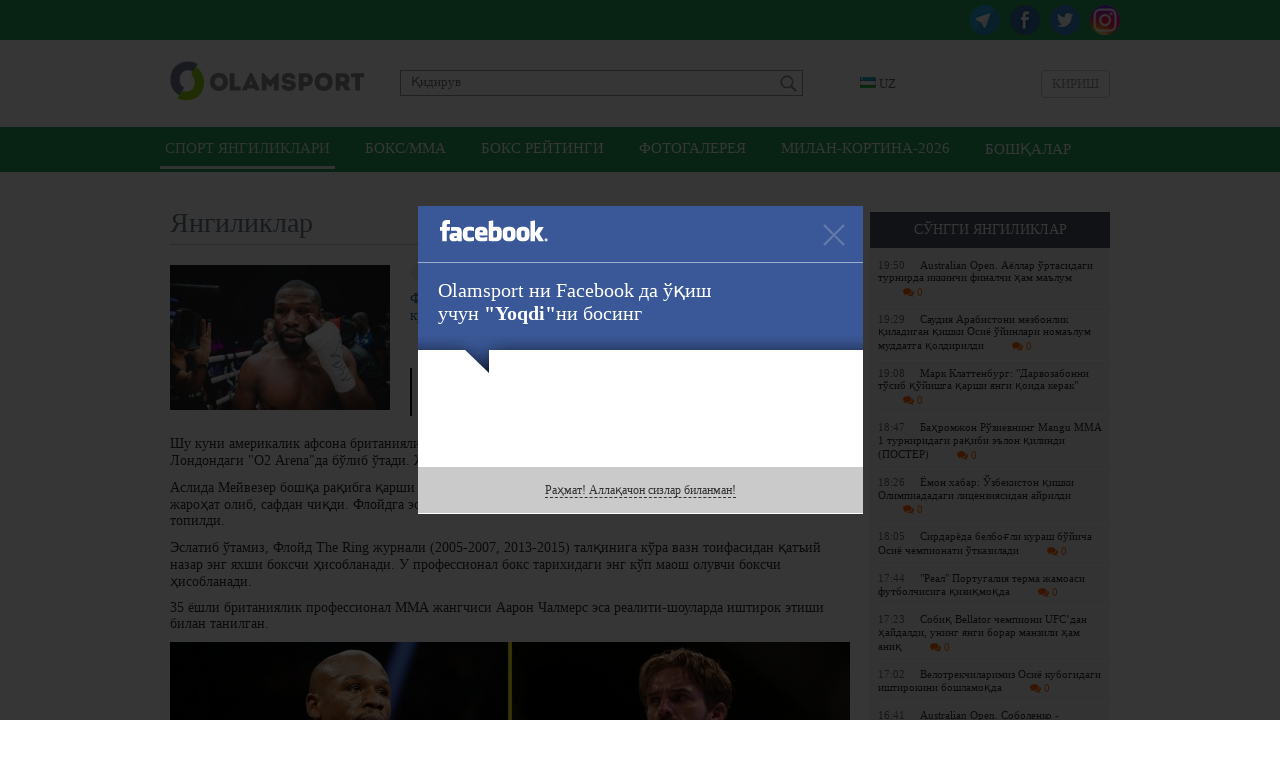

--- FILE ---
content_type: text/html; charset=UTF-8
request_url: https://olamsport.com/uz/news/floyd-meyvezer-uch-kundan-song-mma-jangchisiga-qarshi-ringga-kotariladi
body_size: 42207
content:
<!DOCTYPE html>
<html lang="uz">
<head>
    <meta charset="UTF-8"/>
    <meta name="csrf-param" content="_csrf">
    <meta name="csrf-token" content="f3UYOFLL_bhxaIbtegv40_zUBS7FCjeKJ2Rbk3O2Fms5B0BeKqG_lT9RzoQoc6fjjax_R69vBLsXCTnRQe91GA==">
    <title>Флойд Мейвезер уч кундан сўнг ММА жангчисига қарши рингга кўтарилади  / Olamsport.com</title>
    <meta property="og:type" content="article">
<meta property="og:image" content="https://olamsport.com/upload/storage/253819_680.jpg">
<meta property="og:url" content="https://olamsport.com/uz/news/floyd-meyvezer-uch-kundan-song-mma-jangchisiga-qarshi-ringga-kotariladi">
<meta property="og:title" content="Флойд Мейвезер уч кундан сўнг ММА жангчисига қарши рингга кўтарилади ">
<meta property="og:description" content="25 февраль куни РЕН ТВ телеканали америкалик афсона Флойд Мейвезер иштирокидаги жангни намойиш зтади. ">
<meta property="og:image:width" content="680">
<meta property="og:image:height" content="453">
<meta property="og:site_name" content="Olamsport.com">
<link href="#" rel="publisher">
<link href="https://olamsport.com/m/" rel="alternate" media="only screen and (max-width: 640px)">
<link href="https://olamsport.com/uz/" rel="alternate" hreflang="uz">
<link href="/compiled-assets/all-4f7808015eef0dec36133a76a2175553.css" rel="stylesheet">    <!--<script id="twitter-wjs" type="text/javascript" async defer src="//platform.twitter.com/widgets.js"></script>-->
    <link rel="icon" href="/favicon.ico">
            <script async src="//opx.mytube.uz/www/delivery/asyncjs.php"></script>
        <meta name="google-site-verification" content="CLEMWehT3JyDdapRcQqZ3eaPusBJHAYsSVEWp6nKjZE" />

	<!-- Global site tag (gtag.js) - Google Analytics -->
	<script async src="https://www.googletagmanager.com/gtag/js?id=UA-19444041-12"></script>
	<script>
		window.dataLayer = window.dataLayer || [];
		function gtag(){dataLayer.push(arguments);}
		gtag('js', new Date());

		gtag('config', 'UA-19444041-12');
	</script>

    <!-- Yandex.RTB -->
    <script>window.yaContextCb=window.yaContextCb||[]</script>
    <script src="https://yandex.ru/ads/system/context.js" async></script>
</head>
<body class="alternative">
<div id="fb-root"></div>
<script>
    window.fbAsyncInit = function() {
        FB.init({
            appId      : '255615968127931',
            xfbml      : true,
            version    : 'v3.3'
        });
    };

    (function(d, s, id){
        var js, fjs = d.getElementsByTagName(s)[0];
        if (d.getElementById(id)) {return;}
        js = d.createElement(s); js.id = id;
        js.src = "//connect.facebook.net/uz_UZ/sdk.js";
        fjs.parentNode.insertBefore(js, fjs);
    }(document, 'script', 'facebook-jssdk'));
</script>
<div class="page ">
    <div class="header-social-container">
	<div class="header-social">
		<div class="link">
            <a class="instagram" href="https://www.instagram.com/olamsportcom/" target="_blank"></a>            <a class="twitter" href="https://twitter.com/olamsportcom" target="_blank"></a>            <a class="facebook" href="https://www.facebook.com/Olamsportcom-140305306374992/" target="_blank"></a>            <a class="telegram" href="https://t.me/joinchat/AAAAAD8Gn7Y_0UJvHuG_zg" target="_blank"></a>		</div>
	</div>
</div><header>
    	<div class="inner">
		<div class="banner-top">
            <div class="ads-top"><ins data-revive-zoneid="8" data-revive-id="1d3a6f56e306b9cd6252ee45b6811605" data-revive-language="uz"></ins></div>		</div>
		<div class="head-blocks">
			<a class="ca-logo" href="/uz" title="Olamsport.com">
				<img src="/image/main/logo.png" title="Olamsport.com"/>
			</a>

			<form class="search" action="/uz/news/search" method="get">
				<input type="text" name="q" placeholder="Қидирув"
				       value=""/>
				<button type="submit"></button>
			</form>

            <div class="language-switch">
    <div class="language-inner">
        <a href="javascript:;" class="language-current"><span class="language-sprite-uz"></span>&nbsp;UZ</a>

        <div class="language-dropdown">
            <ul>
                <li class="inactive"><a href="javascript:;" class="language-close"><span class="language-sprite-uz"></span>&nbsp;UZ                    </a></li>
                <li class="separator">Тилни танланг</li>

                <li><span class="language-sprite-oz"></span>&nbsp;<a href="/uz/language/oz">Ozbek</a></li><li><span class="language-sprite-ru"></span>&nbsp;<a href="/uz/language/ru">Русский</a></li>            </ul>
        </div>
    </div>
</div>            <a class="login-popup fancybox fancybox.ajax" href="/uz/login">Кириш</a>		</div>
	</div>
</header>
<div class="header-menu-container">
    <div class="header-menu">
        <div class="inner">
            <ul><li class="active"><a href="/uz">Спорт янгиликлари</a></li>
<li><a href="/uz/?type=5">Бокс/ММА</a></li>
<li><a href="/uz/?type=57">Бокс рейтинги</a></li>
<li><a href="/uz/?type=58">Фотогалерея</a></li>
<li><a href="/uz/?type=64">Милан-Кортина-2026</a></li>
<li class="dropdown-types"><a href="javascript:;">Бошқалар</a></li></ul>        </div>
    </div>
	<div class="dropdown-types-menu">
		<div class="dropdown-types-inner">
            <ul class="dropdown-types-list"><li><a href="/uz/?type=56">Баскетбол</a></li>
<li><a href="/uz/?type=34">Болалар спорти</a></li>
<li><a href="/uz/?type=17">Бошқалар</a></li>
<li><a href="/uz/?type=10">Велоспорт</a></li>
<li><a href="/uz/?type=35">Волейбол</a></li>
<li><a href="/uz/?type=36">Гандбол</a></li>
<li><a href="/uz/?type=7">Гимнастика</a></li>
<li><a href="/uz/?type=12">Дзюдо</a></li>
<li><a href="/uz/?type=13">Енгил атлетика</a></li>
<li><a href="/uz/?type=55">Замонавий бешкураш</a></li>
<li><a href="/uz/?type=63">Интервьюлар</a></li>
<li><a href="/uz/?type=51">Камондан отиш</a></li>
<li><a href="/uz/?type=37">Каратэ</a></li>
<li><a href="/uz/?type=38">Кикбоксинг</a></li>
<li><a href="/uz/?type=6">Кураш</a></li>
<li><a href="/uz/?type=61">Мотоспорт</a></li>
<li><a href="/uz/?type=39">Муайтай</a></li>
<li><a href="/uz/?type=47">Олимпия ўйинлари</a></li>
<li><a href="/uz/?type=50">Осиё ўйинлари</a></li>
<li><a href="/uz/?type=40">От Спорти</a></li>
<li><a href="/uz/?type=14">Оғир атлетика</a></li>
<li><a href="/uz/?type=60">Паралимпия</a></li>
<li><a href="/uz/?type=59">Париж-2024</a></li>
<li><a href="/uz/?type=41">Регби</a></li>
<li><a href="/uz/?type=54">Самбо</a></li>
<li><a href="/uz/?type=1">Спорт курашлари</a></li>
<li><a href="/uz/?type=42">Стол тенниси</a></li>
<li><a href="/uz/?type=46">Сув спорти турлари</a></li>
<li><a href="/uz/?type=18">Тадбирлар</a></li>
<li><a href="/uz/?type=15">Таэквондо</a></li>
<li><a href="/uz/?type=8">Теннис</a></li>
<li><a href="/uz/?type=45">Токио-2020</a></li>
<li><a href="/uz/?type=52">Триатлон</a></li>
<li><a href="/uz/?type=11">Ўқ отиш</a></li>
<li><a href="/uz/?type=44">Формула-1</a></li>
<li><a href="/uz/?type=33">Футбол</a></li>
<li><a href="/uz/?type=62">Харбин-2025</a></li>
<li><a href="/uz/?type=53">Хоккей</a></li>
<li><a href="/uz/?type=32">Шахмат</a></li>
<li><a href="/uz/?type=16">Эшкак эшиш</a></li>
<li><a href="/uz/?type=49">Қизиқарли!</a></li>
<li><a href="/uz/?type=9">Қиличбозлик</a></li>
<li><a href="/uz/?type=48">Қишки спорт турлари</a></li></ul>		</div>
	</div>
</div>
<div style="padding-top:10px">
<!-- Yandex.RTB R-A-224651-5 -->
<div id="yandex_rtb_R-A-224651-5" style="max-height: 150px; width: 960px; margin: 0 auto"></div>
<script>window.yaContextCb.push(()=>{
  Ya.Context.AdvManager.render({
    renderTo: 'yandex_rtb_R-A-224651-5',
    blockId: 'R-A-224651-5'
  })
})</script>
</div>    <div class="inner">
        <div class="content">
	<div class="right-panel">
        <div class="team-news latest-news">
    <p class="widget-head">Сўнгги янгиликлар</p>
    <div class="widget-list">
        <div class="inside"><a class="news-mini " href="/uz/news/australian-open-ayollar-ortasidagi-turnirda-ikkinchi-finalchi-ham-malum">
    <span class="time">19:50</span>Australian Open. Аёллар ўртасидаги турнирда иккинчи финалчи ҳам маълум	<span class="comments-count mini"><i class="fa fa-comments"></i> 0</span>
</a><a class="news-mini " href="/uz/news/saudiya-arabistoni-mezbonlik-qiladigan-qishki-osiyo-oyinlari-nomalum-muddatga-qoldirildi">
    <span class="time">19:29</span>Саудия Арабистони мезбонлик қиладиган қишки Осиё ўйинлари номаълум муддатга қолдирилди	<span class="comments-count mini"><i class="fa fa-comments"></i> 0</span>
</a><a class="news-mini " href="/uz/news/mark-klattenburg-darvozabonni-tosib-qoyishga-qarshi-yangi-qoida-kerak">
    <span class="time">19:08</span>Марк Клаттенбург: &quot;Дарвозабонни тўсиб қўйишга қарши янги қоида керак&quot;	<span class="comments-count mini"><i class="fa fa-comments"></i> 0</span>
</a><a class="news-mini " href="/uz/news/bahromjon-rozievning-mangu-mma-1-turniridagi-raqibi-elon-qilindi-poster">
    <span class="time">18:47</span>Баҳромжон Рўзиевнинг Mangu MMA 1 турниридаги рақиби эълон қилинди (ПОСТЕР)	<span class="comments-count mini"><i class="fa fa-comments"></i> 0</span>
</a><a class="news-mini " href="/uz/news/yomon-xabar-ozbekiston-qishki-olimpiadadagi-licenziyasidan-ayrildi">
    <span class="time">18:26</span>Ёмон хабар: Ўзбекистон қишки Олимпиададаги лицензиясидан айрилди	<span class="comments-count mini"><i class="fa fa-comments"></i> 0</span>
</a><a class="news-mini " href="/uz/news/sirdaryoda-belbogli-kurash-boyicha-osiyo-chempionati-otkaziladi">
    <span class="time">18:05</span>Сирдарёда белбоғли кураш бўйича Осиё чемпионати ўтказилади	<span class="comments-count mini"><i class="fa fa-comments"></i> 0</span>
</a><a class="news-mini " href="/uz/news/real-portugaliya-terma-jamoasi-futbolchisiga-qiziqmoqda">
    <span class="time">17:44</span>&quot;Реал&quot; Португалия терма жамоаси футболчисига қизиқмоқда	<span class="comments-count mini"><i class="fa fa-comments"></i> 0</span>
</a><a class="news-mini " href="/uz/news/sobiq-bellator-chempioni-ufcdan-haydaldi-uning-yangi-borar-manzili-ham-aniq">
    <span class="time">17:23</span>Собиқ Bellator чемпиони UFC’дан ҳайдалди, унинг янги борар манзили ҳам аниқ	<span class="comments-count mini"><i class="fa fa-comments"></i> 0</span>
</a><a class="news-mini " href="/uz/news/velotrekchilarimiz-osiyo-kubogidagi-ishtirokini-boshlamoqda">
    <span class="time">17:02</span>Велотрекчиларимиз Осиё кубогидаги иштирокини бошламоқда	<span class="comments-count mini"><i class="fa fa-comments"></i> 0</span>
</a><a class="news-mini " href="/uz/news/australian-open-sobolenko-cvitolina-uchrashuvida-ilk-finalchi-aniqlandi">
    <span class="time">16:41</span>Australian Open. Соболенко - Cвитолина учрашувида илк финалчи аниқланди	<span class="comments-count mini"><i class="fa fa-comments"></i> 0</span>
</a><a class="news-mini " href="/uz/news/ispaniya-terma-jamoasi-etakchisining-jch-2026da-ishtirok-etishi-soroq-ostida">
    <span class="time">16:20</span>Испания терма жамоаси етакчисининг ЖЧ-2026`да иштирок этиши сўроқ остида	<span class="comments-count mini"><i class="fa fa-comments"></i> 0</span>
</a><a class="news-mini " href="/uz/news/teysheyra-poatan-chimaevni-uch-raundda-nokautga-uchratadi">
    <span class="time">15:59</span>Тейшейра: &quot;Поатан Чимаевни уч раундда нокаутга учратади&quot;	<span class="comments-count mini"><i class="fa fa-comments"></i> 0</span>
</a><a class="news-mini " href="/uz/news/humoyun-sultonov-zahrada-14-finalga-chiqdi">
    <span class="time">15:38</span>Ҳумоюн Султонов Заҳрада 1/4 финалга чиқди	<span class="comments-count mini"><i class="fa fa-comments"></i> 0</span>
</a><a class="news-mini " href="/uz/news/48-yoshli-yoel-romeroning-bkfc-ligasidagi-jangi-bekor-qilindi">
    <span class="time">15:17</span>48 ёшли Йоэль Ромеронинг BKFC лигасидаги жанги бекор қилинди	<span class="comments-count mini"><i class="fa fa-comments"></i> 0</span>
</a><a class="news-mini " href="/uz/news/trubin-echl-tarixida-faqat-4-nafar-darvozabonga-nasib-etgan-muvaffaqyatni-qayd-etdi">
    <span class="time">14:56</span>Трубин ЕЧЛ тарихида фақат 4 нафар дарвозабонга насиб этган муваффақятни қайд этди	<span class="comments-count mini"><i class="fa fa-comments"></i> 0</span>
</a></div>
        <div class="change-team">
            <a href="/uz">яна янгиликлар</a>
        </div>
    </div>
</div>        <div class="ads-side"><ins data-revive-zoneid="9" data-revive-id="1d3a6f56e306b9cd6252ee45b6811605" data-revive-language="uz"></ins></div>	</div>
	<h2 class="page-title">
		<div class="date-added">22 фев 08:47</div>
        Янгиликлар	</h2>
	<div class="news-list">
		<div class="news-list-item news-view">
			<div class="news-summary-block">
				<span class="typeNew">
				    Бокс/ММА			    </span>
				<img src="/upload/storage/253819_220.jpg"/>
				<h1 class="main-link">Флойд Мейвезер уч кундан сўнг ММА жангчисига қарши рингга кўтарилади </h1>

                <div class="tags">
    Теглар&nbsp;:&nbsp;
    <a href="/uz/news/search?q=%D0%A4%D0%BB%D0%BE%D0%B9%D0%B4+%D0%9C%D0%B5%D0%B9%D0%B2%D0%B5%D0%B7%D0%B5%D1%80+&amp;tags=1">Флойд Мейвезер </a></div>
				<div class="summary">25 февраль куни РЕН ТВ телеканали америкалик афсона Флойд Мейвезер иштирокидаги жангни намойиш зтади. </div>
			</div>
			<div
					class="news-description-block"><div class="news-description">
        <div class="details">
        <p>Шу куни америкалик афсона британиялик ММА жангчиси Аарон Чалмерсга қарши рингга чиқади. Турнир Лондондаги "О2 Arena"да бўлиб ўтади. Жанг икки дақиқада саккиз раунд этиб белгиланган.&nbsp;</p><p>Аслида Мейвезер бошқа рақибга қарши жанг ўтказиши керак эди, аммо кикбоксчи Лиам Харрисон оёғидан жароҳат олиб, сафдан чиқди. Флойдга эса бир неча кундан кейин янги рақиб сифатида Аарон Чалмерс топилди.</p><p>Эслатиб ўтамиз, Флойд The Ring журнали (2005-2007, 2013-2015) талқинига кўра вазн тоифасидан қатъий назар энг яхши боксчи ҳисобланади. У профессионал бокс тарихидаги энг кўп маош олувчи боксчи ҳисобланади.</p><p>35 ёшли британиялик профессионал ММА жангчиси Аарон Чалмерс эса реалити-шоуларда иштирок этиши билан танилган.</p><p><img src="https://olamsport.com/upload/storage/253830_original.jpg" class="fr-fil fr-dib"></p>    </div>
    <div class="source-link">
        <div class="link">
            Ҳавола            : <input type="text" name="x-link" value="https://olamsport.com/uz/news/85890" readonly="">        </div>
                    <div class="source">Манба                : <a href="http://championat.com" target="_blank">championat.com</a></div>
            </div>
    <a href="https://www.instagram.com/olamsportcom/" class="social-link social-link-instagram" target="_blank">
	<span class="iconSprite iconSprite-instagram"></span><span
			class="text-social">Olamsport.com сайтининг <strong>Instagram</strong> даги саҳифасини кузатинг!</span>
</a>    <div class="rating">
    Рейтинг: <span class="error-message hide"></span>
    <span class="count negative"></span>&nbsp;
    <a class="fancybox fancybox.ajax plus" href="/uz/login" title="Рейтинг +"></a>&nbsp;
    <a class="fancybox fancybox.ajax minus" href="/uz/login" title="Рейтинг -"></a></div>    <div class="share-box" id="shareBoxWidget0" data-url="https%3A%2F%2Folamsport.com%2Fuz%2Fnews%2F85890">
    <div class="buttons">
                        <span class="facebook">
                    <a class="facebook" href="https://www.facebook.com/sharer.php?u=https%3A%2F%2Folamsport.com%2Fuz%2Fnews%2F85890&amp;t=%D0%A4%D0%BB%D0%BE%D0%B9%D0%B4+%D0%9C%D0%B5%D0%B9%D0%B2%D0%B5%D0%B7%D0%B5%D1%80+%D1%83%D1%87+%D0%BA%D1%83%D0%BD%D0%B4%D0%B0%D0%BD+%D1%81%D1%9E%D0%BD%D0%B3+%D0%9C%D0%9C%D0%90+%D0%B6%D0%B0%D0%BD%D0%B3%D1%87%D0%B8%D1%81%D0%B8%D0%B3%D0%B0+%D2%9B%D0%B0%D1%80%D1%88%D0%B8+%D1%80%D0%B8%D0%BD%D0%B3%D0%B3%D0%B0+%D0%BA%D1%9E%D1%82%D0%B0%D1%80%D0%B8%D0%BB%D0%B0%D0%B4%D0%B8+" title="Facebook бўлишиш" target="_blank"></a> <span class="counter">&nbsp;</span>                </span>
                            <span class="twitter">
                    <a class="twitter" href="http://twitter.com/intent/tweet?url=https%3A%2F%2Folamsport.com%2Fuz%2Fnews%2F85890&amp;text=%D0%A4%D0%BB%D0%BE%D0%B9%D0%B4+%D0%9C%D0%B5%D0%B9%D0%B2%D0%B5%D0%B7%D0%B5%D1%80+%D1%83%D1%87+%D0%BA%D1%83%D0%BD%D0%B4%D0%B0%D0%BD+%D1%81%D1%9E%D0%BD%D0%B3+%D0%9C%D0%9C%D0%90+%D0%B6%D0%B0%D0%BD%D0%B3%D1%87%D0%B8%D1%81%D0%B8%D0%B3%D0%B0+%D2%9B%D0%B0%D1%80%D1%88%D0%B8+%D1%80%D0%B8%D0%BD%D0%B3%D0%B3%D0%B0+%D0%BA%D1%9E%D1%82%D0%B0%D1%80%D0%B8%D0%BB%D0%B0%D0%B4%D0%B8+" title="Twitter да чоп этиш" target="_blank"></a> <span class="counter">&nbsp;</span>                </span>
                            <span class="vkontakte">
                    <a class="vkontakte" href="http://vkontakte.ru/share.php?url=https%3A%2F%2Folamsport.com%2Fuz%2Fnews%2F85890" title="Вконтакте да бўлишиш" target="_blank"></a> <span class="counter">&nbsp;</span>                </span>
                            <span class="odnoklassniki">
                    <a class="odnoklassniki" href="http://odnoklassniki.ru/dk?st.cmd=addShare&amp;st._surl=https%3A%2F%2Folamsport.com%2Fuz%2Fnews%2F85890&amp;title=%D0%A4%D0%BB%D0%BE%D0%B9%D0%B4+%D0%9C%D0%B5%D0%B9%D0%B2%D0%B5%D0%B7%D0%B5%D1%80+%D1%83%D1%87+%D0%BA%D1%83%D0%BD%D0%B4%D0%B0%D0%BD+%D1%81%D1%9E%D0%BD%D0%B3+%D0%9C%D0%9C%D0%90+%D0%B6%D0%B0%D0%BD%D0%B3%D1%87%D0%B8%D1%81%D0%B8%D0%B3%D0%B0+%D2%9B%D0%B0%D1%80%D1%88%D0%B8+%D1%80%D0%B8%D0%BD%D0%B3%D0%B3%D0%B0+%D0%BA%D1%9E%D1%82%D0%B0%D1%80%D0%B8%D0%BB%D0%B0%D0%B4%D0%B8+" title="Одноклассники да бўлишиш" target="_blank"></a> <span class="counter">&nbsp;</span>                </span>
                </div>
    <div class="notice">
        Хабар ёқдими? Биринчилардан бўлиб дўстларингиз билан ўртоқлашинг!    </div>
</div>    <div class="similar-news">
    <h3 class="header">Ўхшаш янгиликлар</h3>
                <div class="similar-news-item">
                <div class="item-date">08:55</div>
                <a href="/uz/news/mayk-tayson-menga-qarshi-jang-meyvezer-uchun-nokaut-bilan-yakunlanadi">Майк Тайсон: &quot;Менга қарши жанг Мейвезер учун нокаут билан якунланади&quot;</a>&nbsp;<span class="comments-count mini text-big"><i class="fa fa-comments"></i> 0</span>
            </div>
                <div class="similar-news-item">
                <div class="item-date">09:38</div>
                <a href="/uz/news/konor-makgregor-u-bilan-qolqopsiz-janglarda-bajonidil-revansh-otkazardim">Конор Макгрегор: &quot;У билан қўлқопсиз жангларда бажонидил реванш ўтказардим&quot;</a>&nbsp;<span class="comments-count mini text-big"><i class="fa fa-comments"></i> 0</span>
            </div>
                <div class="similar-news-item">
                <div class="item-date">12:16</div>
                <a href="/uz/news/krouford-sevimli-bokschilar-top-5ligini-elon-qildi">Кроуфорд севимли боксчилар Топ-5`лигини эълон қилди</a>&nbsp;<span class="comments-count mini text-big"><i class="fa fa-comments"></i> 0</span>
            </div>
    </div>        <div style="padding-bottom:10px">
<!-- Yandex.RTB R-A-224651-7 -->
<div id="yandex_rtb_R-A-224651-7" style="max-height: 250px"></div>
<script>window.yaContextCb.push(()=>{
  Ya.Context.AdvManager.render({
    renderTo: 'yandex_rtb_R-A-224651-7',
    blockId: 'R-A-224651-7'
  })
})</script>
</div>            <div class="comments-ajax-content">
        <div class="comments" data-page="1" data-sort="rating" data-sortparam=""
         data-lastitem="" data-item="85890"
         data-type="news">
        <p
            class="block-head">Фикрлар</p>        <div class="comments-list">
    <div class="no-comments sign-in-notice">
    Фикр қолдириш учун <a class="fancybox fancybox.ajax" href="/uz/login">авторизациядан</a> ўтинг</div><div class="comment-switch hide">
    <a class="to-rating active" href="javascript:;" data-chat="0" data-type="rating" data-item="85890" data-itemtype="news">Энг яхшилар</a>    <a class="to-latest" href="javascript:;" data-chat="0" data-type="latest" data-item="85890" data-itemtype="news">Охирги</a>    <a class="to-first" href="javascript:;" data-chat="0" data-type="first" data-item="85890" data-itemtype="news">Биринчи</a>    </div></div>    </div>
</div></div></div>
		</div>

	</div>
    <a class="go-back" href="/uz">&lt;&nbsp;сўнгги янгиликларни кўриш</a></div>    </div>
        <div class="footer-guard"></div>
</div>
<div class="footer">
    	<div class="inner">
		<div class="social-networks">
			<div class="text">Биз ижтимоий тармоқларда::</div>
			<div class="links">
                <a class="telegram" href="https://t.me/joinchat/AAAAAD8Gn7Y_0UJvHuG_zg" target="_blank">Telegram</a>                <a class="facebook" href="https://www.facebook.com/Olamsportcom-140305306374992/" target="_blank">Facebook</a>                <a class="twitter" href="https://twitter.com/olamsportcom" target="_blank">Twitter</a>                <a class="instagram" href="https://www.instagram.com/olamsportcom/" target="_blank">Instagram</a>                			</div>
		</div>
		<div class="copyrights-and-links">
			<div class="copyrights">Olamsport.com &copy; 2026 <span class="agerestrict"></span></div>
			<div class="links">
                <a href="/uz/page/terms">Фойдаланувчи шартномаси</a>				<span class="separator">|</span>
                <a href="/uz/page/contacts">Алоқа</a>                <span class="separator">|</span>
                <a href="/uz/page/privacy">Privacy</a>			</div>
		</div>
	</div>
</div><script src="/compiled-assets/all-770e0b796ac5a88d33177acb9c940c73.js"></script>
<script src="/assets/a14cd57d/jquery.mousewheel.min.js"></script>
<script type="text/javascript">jQuery(function ($) {
shareInit($("#shareBoxWidget0"))
jQuery('a.fancybox').fancybox({"maxWidth":"90%","maxHeight":"90%","playSpeed":7000,"padding":0,"fitToView":false,"autoSize":true,"closeClick":false,"openEffect":"elastic","closeEffect":"elastic","prevEffect":"elastic","nextEffect":"elastic","closeBtn":true,"openOpacity":true});

    $( document ).ajaxComplete(function() {
		  $('a.fancybox').fancybox();
		});
    
            $('textarea').autoResize();
            $( document ).ajaxComplete(function() {
                $('textarea').autoResize();
            });

            $('body').on('click', 'a.open-form.active', function(){
                var parent = $(this).parents('.comment-answer-form');
                var form = $('form', parent);
                var textarea = $('textarea', form);
                form.toggle();
                if( textarea.val() == '' )
                    textarea.height(20);
                return false;
            });

            $('body').on('click', 'div.for-comment a.for', function(){
                if( $(this).hasClass('active') ) {
                    $(this).parent().find('.for-comment-text').hide();
                    $(this).removeClass('active');
                } else {
                    $(this).parent().find('.for-comment-text').show();
                    $(this).addClass('active');
                }
                return false;
            });

            $('body').on('click', 'button.send-comment', function(){
                var parent = $(this).parents('form');
                var input = $('textarea', parent);
                if( input.val() != '' )
                {
                    commentSendRequest(input);
                }
                return false;
            });
            $('body').on('keypress', 'form.answer-form textarea', function(e){
                if( !e.ctrlKey && e.keyCode == 13 && $(this).val() != '' )
                {
                    commentSendRequest($(this));
                }
                else if (e.ctrlKey && (e.keyCode == 13 || e.keyCode == 10))
                {
                    var content = this.value;
                    var caret = getCaret(this);
                    this.value = content.substring(0,caret)+
                                 "\n"+content.substring(caret,content.length);
                    e.stopPropagation();
                }
                if( e.keyCode == 13 || e.keyCode == 10 ) {
                    return false;
                }
            });

            function commentSendRequest(input)
		    {
		        var form = input.parent('form');
		        var text = input.val();
		        var parent = input.parents('div.comments');
		        var container = parent.find('div.comments-container');
		        var sort = parent.attr('data-sort');
		        var lastitem = parent.attr('data-lastitem');
		        $('button.send-comment', form).hide();
		        input.attr('disabled', 'disabled');
		        $.ajax({
                    type: 'POST',
                    url: form.attr('action'),
                    data: { text: text, last: lastitem, sort: sort, _csrf: 'f3UYOFLL_bhxaIbtegv40_zUBS7FCjeKJ2Rbk3O2Fms5B0BeKqG_lT9RzoQoc6fjjax_R69vBLsXCTnRQe91GA==' },
                    dataType: 'json',
                    complete: function() {
                        input.removeAttr('disabled');
                        $('button.send-comment', form).show();
                    },
                    error: function(e){
                        alert('ERROR');
                    },
                    success: function(data){
                        if( data.status == 'append' )
                        {
                            container.prepend(data.html);
                            input.val('');
                            input.parent().hide();
                            var counter = parent.find('span.sizeTotal');
                            counter.html(parseInt(counter.html())+1);
                        }
                        if( data.status == 'ok' )
                        {
                            parent.find('div.comment-switch').show();
                            parent.find('div.comment-switch').find('a.to-latest').click();
                        }
                        if( data.status == 'ok' || data.status == 'append' ) {
                            $('textarea.update-counter').attr('placeholder', data.left);
                        }
                        if( data.status == 'alert' ) {
                            alert(data.message);
                        }
                        if( data.status == 'setphone' ) {
                            $('#set-phone').click();
                        }
                        if( data.status == 'limit' ) {
                            $('#buy-limit').click();
                        }
                    }
                });
		        return false;
		    }

            function getCaret(el) {
              if (el.selectionStart) {
                 return el.selectionStart;
              } else if (document.selection) {
                 el.focus();

               var r = document.selection.createRange();
               if (r == null) {
                return 0;
               }

                var re = el.createTextRange(),
                rc = re.duplicate();
                re.moveToBookmark(r.getBookmark());
                rc.setEndPoint('EndToStart', re);

                return rc.text.length;
              }
              return 0;
            }            $('body').on('click', 'div.comment-switch a', function(){
                var ele = $(this);
                var parent = $(this).parents('div.comment-switch');
                var ajaxContainer = ele.parents('div.comments-ajax-content');
                var type = ele.attr('data-type');
                var item = ele.attr('data-item');
                var itemtype = ele.attr('data-itemtype');
                var chat = ele.attr('data-chat');

                $.ajax({
                    type: 'GET',
                    url: '/uz/news/list-comments',
                    data: {id: item, type: itemtype, sort: type, asChat: chat},
                    success: function(data){
                        if( !ajaxContainer.length )
                            ajaxContainer = $('#ajax-container');
                        ajaxContainer.html(data);
                        var target = ajaxContainer.find('div.comments-list');
                        //var target = $('div.comment-item', parent).last();
                        //$("html, body").animate({ scrollTop: target.offset().top - ($(window).height()-target.outerHeight())}, 1000);
                    },
                    dataType: 'html',
                    //complete: function(){}
                });
            });

            $('body').on('click', 'a.show-previous', function(){
                var ele = $(this);
                var parent = $(this).parents('div.comments');
                var sort = parent.attr('data-sort');
                var page = parent.attr('data-page');
                var sortparam = parent.attr('data-sortparam');
                var type = parent.attr('data-type');
                var item = parent.attr('data-item');

                ele.addClass('loading-right');

                $.ajax({
                    type: 'GET',
                    url: '/uz/news/comments-load-list',
                    data: { action: 'load', type: type, item: item, sort: sort, page: page, sortparam: sortparam },
                    dataType: 'json',
                    error: function(e){
                        alert('ERROR');
                    },
                    success: function(data){
                        if( data.status == 'ok' ) {
                            $('.comments-container', parent).append(data.html);
                            if( !data.hasMore ) {
                                $('.comments-stats', parent).hide();
                            } else {
                                parent.attr('data-page', data.nextPage);
                                var count = parseInt($('.sizeCounter', parent).html());
                                $('.sizeCounter', parent).html(count + data.count);
                                parent.attr('data-sortparam', data.sortparam);
                            }
                        }
                    },
                    complete: function(){ ele.removeClass('loading-right'); }
                });
            });    $(document).on('click', 'a.complaints.dropdown', function(){
        var ele = $(this);
        var itemId = ele.attr('data-id');
        var position = ele.position();
        var dropdown = $('div#complaints-drop');
        dropdown.attr('data-item', itemId);
        dropdown.css({ top: position.top, left: position.left + ele.width() - dropdown.width()}).show();
        return false;
    });

    $(document).on('click', 'a.send-complaint', function(){
        var ele = $(this);
        var itemType = ele.attr('data-type');
        var itemId = $('#complaints-drop').attr('data-item');
        $('div.complain-answer', $('#caf-' + itemId)).hide();

        $.ajax({
            type: 'POST',
            url: '/uz/complaint/send',
            data: {id: itemId, type: itemType},
            success: function(data){
                if( data.status == 'ok' ) {
                    $('div.complain-answer', $('#caf-' + itemId)).show();
                }
            },
            error: function(){
                alert('error');
            },
            dataType: 'json',
            complete: function(){
                $('#complaints-drop').hide();
            }
        });
        return false;
    });

    $(document).on('mouseleave', 'div.complaints-list', function(){ $(this).hide(); });

    $(document).on('click', 'a.unhide-comment', function(){
        var parent = $(this).parents('div.show-comment');
        $('div.hidden-comment', parent).show();
        $('div.unhide-tools').hide();
        return false;
    });
                $('body').on('click', 'div.rating a.active', function(){
                    var ele = $(this);
                    var parent = ele.parent();
                    var type = ele.attr('data-type');
                    var itemtype = ele.attr('data-itemtype');
                    var id = ele.attr('data-item');

                    $.ajax({
                        type: 'GET',
                        url: '/uz/news/rating',
                        data: { action: type, type: itemtype, id: id },
                        dataType: 'json',
                        error: function(e){
                            alert('ERROR');
                        },
                        success: function(data){
                            if( data.status == 'ok' ) {
                                $('span.count', parent).removeClass('negative positive').addClass(data.class).html(data.rating);
                            } else if( data.status == 'error' ) {
                                $('span.error-message', parent).html(data.message).show().fadeOut(2000);
                            }
                        }
                    });
                    return false;
                });
            $('body').on('click', 'div.link input', function(){
               $(this).select();
            });
                $('body').on('click', 'div.news-list a.load-item', function(){
                    var ele = $(this);
                    var parent = ele.parents('div.news-list-item');
                    if( ele.hasClass('active') ) {
                        parent.find('div.news-description-block').hide();
                        ele.removeClass('active').html('янгиликни кўрсатиш');
                    } else if( ele.hasClass('loaded') ) {
                        parent.find('div.news-description-block').show();
                        ele.addClass('active').html('янгиликни яшириш');
                    } else {
                        var item = ele.attr('data-item');

                        ele.addClass('loading-right');

                        $.ajax({
                            type: 'GET',
                            url: '/uz/news/details',
                            data: {id: item },
                            success: function(data){
                                parent.find('div.news-description-block').html(data).show();
                                ele.addClass('active').addClass('loaded').html('янгиликни яшириш');
                                shareInit(parent);

                                GoogleEvent('News', 'load-description');
                            },
                            dataType: 'html',
                            complete: function(){ele.removeClass('loading-right');}
                        });
                    }
                    return false;
                });
        $('body').on('click', 'input.checkAll', function(){
            var ele = $(this);
            var type = ele.attr('data-type');
            var parent = ele.parents('div.settings-group');
            ele.attr('checked', 'checked');
            $('input.' + type, parent).removeAttr('checked');
        });

        $('body').on('click', 'input.unCheckAll', function(){
            var ele = $(this);
            var parent = ele.parents('div.settings-group');
            $('input.checkAll', parent).removeAttr('checked');
        });

        function applyTips()
        {
            $('span.tip').each(function() {
                if( !$(this).is('[aria-describedby]') )
                 $(this).qtip({
                     content: {
                         text: $(this).next('.tiptext')
                     }
                 });
            });
        }

        applyTips();

        $( document ).ajaxComplete(function() {
          applyTips();
          $.fancybox.update();
        });

        var hash = window.location.hash.substring(1);
        if( hash && hash == 'login' ) {
            $('a.login-popup').click();
        }

        function GoogleEvent(category, action)
        {
            if( !category || !action )
                return false;

            ga('send', 'event', category, action);
        }
                $('a.language-current').click(function(){
                    $(this).next().toggle();
                    return false;
                });
                $('a.language-close').click(function(){
                    $(this).parents('.language-dropdown').hide();
                    return false;
                });
                $('div.language-dropdown').mouseleave(function(){
                    $(this).hide();
                });
    function fixMenu() {
        var ele = $('div.header-menu');
        var dropEle = $('.dropdown-types-menu');
        if ( $(window).scrollTop() > $('header').height()-5 ){
            ele.addClass('fixed');
            dropEle.addClass('fixed');
            }
        else{
            ele.removeClass('fixed');
            dropEle.removeClass('fixed');
            }
    }
    $(window).scroll(fixMenu);
    fixMenu();

    $('li.dropdown-types a').mouseenter(function(){
        $('div.dropdown-types-menu').slideDown();
        return false;
    });
    $('div.dropdown-types-menu').mouseleave(function(){
        $('div.dropdown-types-menu').slideUp();
        return false;
    });
    $.cookie('cookies_enabled', 'yes', { path: '/' });
    if ($.cookie('cookies_enabled') == 'yes') {
        if( !$.cookie('facebookOverlay') && (!$.cookie('facebookOverlayCountY') || $.cookie('facebookOverlayCountY') < 3) ) {
            $('div.fbOverlay, div.fbContainer').show();
            if( !$.cookie('facebookOverlayCountY') )
                $.cookie('facebookOverlayCountY', 1, { expires: 14 });
            else
                $.cookie('facebookOverlayCountY', parseInt($.cookie('facebookOverlayCountY')) + 1, { expires: 14 });
        }
    }

    $('a.fbCloseBtn, a.fbCloseBtnBottom').click(function(){
        $.cookie('facebookOverlay', 'off', { expires: 14 });
        $('div.fbOverlay, div.fbContainer').hide();
        return false;
    });
});</script><div style="height: 0px;display: none;">
	<!-- Yandex.Metrika counter -->
	<script type="text/javascript" >
		(function(m,e,t,r,i,k,a){m[i]=m[i]||function(){(m[i].a=m[i].a||[]).push(arguments)};
			m[i].l=1*new Date();k=e.createElement(t),a=e.getElementsByTagName(t)[0],k.async=1,k.src=r,a.parentNode.insertBefore(k,a)})
		(window, document, "script", "https://mc.yandex.ru/metrika/tag.js", "ym");

		ym(54480469, "init", {
			clickmap:true,
			trackLinks:true,
			accurateTrackBounce:true,
			webvisor:true
		});
	</script>
	<noscript><div><img src="https://mc.yandex.ru/watch/54480469" style="position:absolute; left:-9999px;" alt="" /></div></noscript>
	<!-- /Yandex.Metrika counter -->
</div>
<div class="fbOverlay">
    <div class="fbContainer">
        <div class="fbHeader">
            <a href="#" class="fbCloseBtn"></a>
            <p>Olamsport ни Facebook да ўқиш<br/>учун <strong>"Yoqdi"</strong>ни босинг</p>
        </div>
        <div class="fbBox">
            <div class="fb-like" data-href="https://www.facebook.com/Olamsportcom-140305306374992/" data-width="405" data-layout="standard" data-action="like" data-show-faces="true" data-share="true"></div>
        </div>
        <div class="fbClose">
            <a href="#" class="fbCloseBtnBottom">Раҳмат! Аллақачон сизлар биланман!</a>
        </div>
    </div>
</div></body>
</html>
